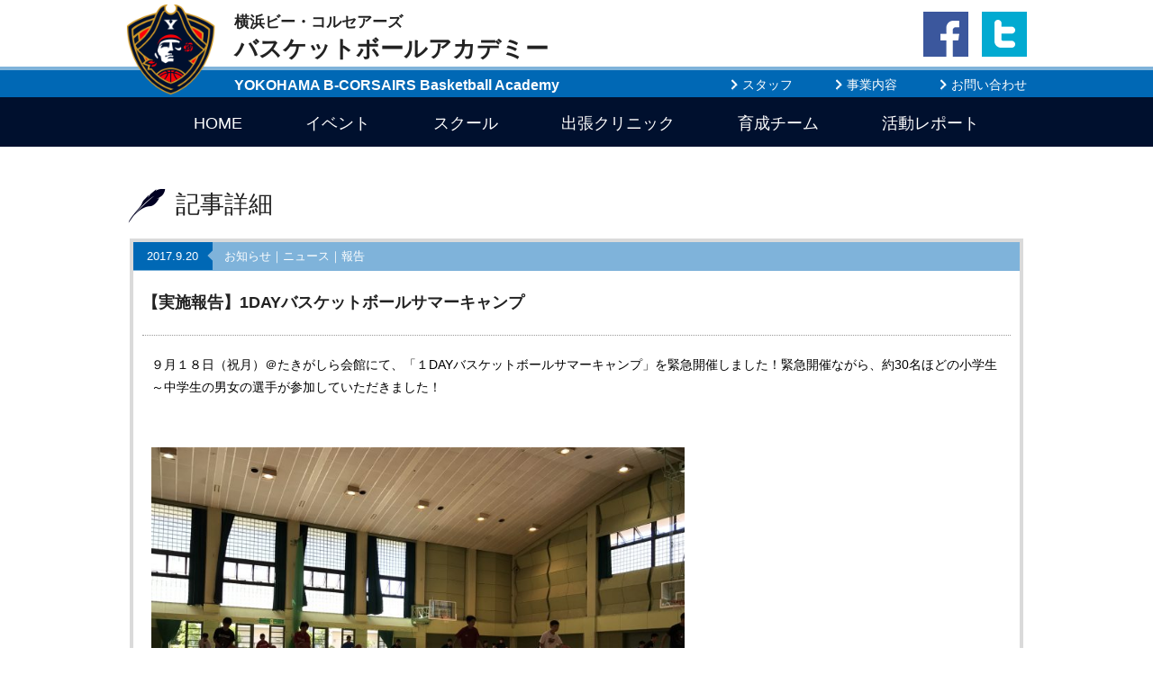

--- FILE ---
content_type: text/html; charset=UTF-8
request_url: https://ybc-academy.com/archives/information/%E3%80%90%E5%AE%9F%E6%96%BD%E5%A0%B1%E5%91%8A%E3%80%911day%E3%83%90%E3%82%B9%E3%82%B1%E3%83%83%E3%83%88%E3%83%9C%E3%83%BC%E3%83%AB%E3%82%B5%E3%83%9E%E3%83%BC%E3%82%AD%E3%83%A3%E3%83%B3%E3%83%97
body_size: 10594
content:
<!DOCTYPE html> <!--[if lt IE 7 ]><html class="no-js ie ie6 lte7 lte8 lte9" dir="ltr" lang="ja"><![endif]--> <!--[if IE 7 ]><html class="no-js ie ie7 lte7 lte8 lte9" dir="ltr" lang="ja"><![endif]--> <!--[if IE 8 ]><html class="no-js ie ie8 lte8 lte9" dir="ltr" lang="ja"><![endif]--> <!--[if IE 9 ]><html class="no-js ie ie9 lte9" dir="ltr" lang="ja"><![endif]--> <!--[if (gt IE 9)|!(IE)]><!--><html class="no-js" dir="ltr" lang="ja"><!--<![endif]--><head><meta charset="UTF-8" /><title>【実施報告】1DAYバスケットボールサマーキャンプ | 横浜ビー・コルセアーズアカデミー</title><link rel="profile" href="//gmpg.org/xfn/11" /><link rel="stylesheet" href="https://ybc-academy.com/wp-content/cache/autoptimize/css/autoptimize_single_5babdbaf92f24fbd1550279d357310d6.css?date=2017092102" /><link rel="pingback" href="https://ybc-academy.com/xmlrpc.php" /><meta name='robots' content='max-image-preview:large' /><style>img:is([sizes="auto" i], [sizes^="auto," i]) { contain-intrinsic-size: 3000px 1500px }</style><link rel="alternate" type="application/rss+xml" title="横浜ビー・コルセアーズアカデミー &raquo; フィード" href="https://ybc-academy.com/feed" /><link rel="alternate" type="application/rss+xml" title="横浜ビー・コルセアーズアカデミー &raquo; コメントフィード" href="https://ybc-academy.com/comments/feed" /> <script type="text/javascript">window._wpemojiSettings = {"baseUrl":"https:\/\/s.w.org\/images\/core\/emoji\/16.0.1\/72x72\/","ext":".png","svgUrl":"https:\/\/s.w.org\/images\/core\/emoji\/16.0.1\/svg\/","svgExt":".svg","source":{"concatemoji":"https:\/\/ybc-academy.com\/wp-includes\/js\/wp-emoji-release.min.js?ver=6.8.3"}};
/*! This file is auto-generated */
!function(s,n){var o,i,e;function c(e){try{var t={supportTests:e,timestamp:(new Date).valueOf()};sessionStorage.setItem(o,JSON.stringify(t))}catch(e){}}function p(e,t,n){e.clearRect(0,0,e.canvas.width,e.canvas.height),e.fillText(t,0,0);var t=new Uint32Array(e.getImageData(0,0,e.canvas.width,e.canvas.height).data),a=(e.clearRect(0,0,e.canvas.width,e.canvas.height),e.fillText(n,0,0),new Uint32Array(e.getImageData(0,0,e.canvas.width,e.canvas.height).data));return t.every(function(e,t){return e===a[t]})}function u(e,t){e.clearRect(0,0,e.canvas.width,e.canvas.height),e.fillText(t,0,0);for(var n=e.getImageData(16,16,1,1),a=0;a<n.data.length;a++)if(0!==n.data[a])return!1;return!0}function f(e,t,n,a){switch(t){case"flag":return n(e,"\ud83c\udff3\ufe0f\u200d\u26a7\ufe0f","\ud83c\udff3\ufe0f\u200b\u26a7\ufe0f")?!1:!n(e,"\ud83c\udde8\ud83c\uddf6","\ud83c\udde8\u200b\ud83c\uddf6")&&!n(e,"\ud83c\udff4\udb40\udc67\udb40\udc62\udb40\udc65\udb40\udc6e\udb40\udc67\udb40\udc7f","\ud83c\udff4\u200b\udb40\udc67\u200b\udb40\udc62\u200b\udb40\udc65\u200b\udb40\udc6e\u200b\udb40\udc67\u200b\udb40\udc7f");case"emoji":return!a(e,"\ud83e\udedf")}return!1}function g(e,t,n,a){var r="undefined"!=typeof WorkerGlobalScope&&self instanceof WorkerGlobalScope?new OffscreenCanvas(300,150):s.createElement("canvas"),o=r.getContext("2d",{willReadFrequently:!0}),i=(o.textBaseline="top",o.font="600 32px Arial",{});return e.forEach(function(e){i[e]=t(o,e,n,a)}),i}function t(e){var t=s.createElement("script");t.src=e,t.defer=!0,s.head.appendChild(t)}"undefined"!=typeof Promise&&(o="wpEmojiSettingsSupports",i=["flag","emoji"],n.supports={everything:!0,everythingExceptFlag:!0},e=new Promise(function(e){s.addEventListener("DOMContentLoaded",e,{once:!0})}),new Promise(function(t){var n=function(){try{var e=JSON.parse(sessionStorage.getItem(o));if("object"==typeof e&&"number"==typeof e.timestamp&&(new Date).valueOf()<e.timestamp+604800&&"object"==typeof e.supportTests)return e.supportTests}catch(e){}return null}();if(!n){if("undefined"!=typeof Worker&&"undefined"!=typeof OffscreenCanvas&&"undefined"!=typeof URL&&URL.createObjectURL&&"undefined"!=typeof Blob)try{var e="postMessage("+g.toString()+"("+[JSON.stringify(i),f.toString(),p.toString(),u.toString()].join(",")+"));",a=new Blob([e],{type:"text/javascript"}),r=new Worker(URL.createObjectURL(a),{name:"wpTestEmojiSupports"});return void(r.onmessage=function(e){c(n=e.data),r.terminate(),t(n)})}catch(e){}c(n=g(i,f,p,u))}t(n)}).then(function(e){for(var t in e)n.supports[t]=e[t],n.supports.everything=n.supports.everything&&n.supports[t],"flag"!==t&&(n.supports.everythingExceptFlag=n.supports.everythingExceptFlag&&n.supports[t]);n.supports.everythingExceptFlag=n.supports.everythingExceptFlag&&!n.supports.flag,n.DOMReady=!1,n.readyCallback=function(){n.DOMReady=!0}}).then(function(){return e}).then(function(){var e;n.supports.everything||(n.readyCallback(),(e=n.source||{}).concatemoji?t(e.concatemoji):e.wpemoji&&e.twemoji&&(t(e.twemoji),t(e.wpemoji)))}))}((window,document),window._wpemojiSettings);</script> <!--[if lt IE 9]> <script src="//html5shiv.googlecode.com/svn/trunk/html5.js"></script> <script>window.html5 || document.write(unescape('%3Cscript src="https://ybc-academy.com/wp-content/themes/boilerplate/js/ieshiv.js"%3E%3C/script%3E'))</script> <![endif]--><style id='wp-emoji-styles-inline-css' type='text/css'>img.wp-smiley, img.emoji {
		display: inline !important;
		border: none !important;
		box-shadow: none !important;
		height: 1em !important;
		width: 1em !important;
		margin: 0 0.07em !important;
		vertical-align: -0.1em !important;
		background: none !important;
		padding: 0 !important;
	}</style><link rel='stylesheet' id='wp-block-library-css' href='https://ybc-academy.com/wp-includes/css/dist/block-library/style.min.css?ver=6.8.3' type='text/css' media='all' /><style id='classic-theme-styles-inline-css' type='text/css'>/*! This file is auto-generated */
.wp-block-button__link{color:#fff;background-color:#32373c;border-radius:9999px;box-shadow:none;text-decoration:none;padding:calc(.667em + 2px) calc(1.333em + 2px);font-size:1.125em}.wp-block-file__button{background:#32373c;color:#fff;text-decoration:none}</style><style id='global-styles-inline-css' type='text/css'>:root{--wp--preset--aspect-ratio--square: 1;--wp--preset--aspect-ratio--4-3: 4/3;--wp--preset--aspect-ratio--3-4: 3/4;--wp--preset--aspect-ratio--3-2: 3/2;--wp--preset--aspect-ratio--2-3: 2/3;--wp--preset--aspect-ratio--16-9: 16/9;--wp--preset--aspect-ratio--9-16: 9/16;--wp--preset--color--black: #000000;--wp--preset--color--cyan-bluish-gray: #abb8c3;--wp--preset--color--white: #ffffff;--wp--preset--color--pale-pink: #f78da7;--wp--preset--color--vivid-red: #cf2e2e;--wp--preset--color--luminous-vivid-orange: #ff6900;--wp--preset--color--luminous-vivid-amber: #fcb900;--wp--preset--color--light-green-cyan: #7bdcb5;--wp--preset--color--vivid-green-cyan: #00d084;--wp--preset--color--pale-cyan-blue: #8ed1fc;--wp--preset--color--vivid-cyan-blue: #0693e3;--wp--preset--color--vivid-purple: #9b51e0;--wp--preset--gradient--vivid-cyan-blue-to-vivid-purple: linear-gradient(135deg,rgba(6,147,227,1) 0%,rgb(155,81,224) 100%);--wp--preset--gradient--light-green-cyan-to-vivid-green-cyan: linear-gradient(135deg,rgb(122,220,180) 0%,rgb(0,208,130) 100%);--wp--preset--gradient--luminous-vivid-amber-to-luminous-vivid-orange: linear-gradient(135deg,rgba(252,185,0,1) 0%,rgba(255,105,0,1) 100%);--wp--preset--gradient--luminous-vivid-orange-to-vivid-red: linear-gradient(135deg,rgba(255,105,0,1) 0%,rgb(207,46,46) 100%);--wp--preset--gradient--very-light-gray-to-cyan-bluish-gray: linear-gradient(135deg,rgb(238,238,238) 0%,rgb(169,184,195) 100%);--wp--preset--gradient--cool-to-warm-spectrum: linear-gradient(135deg,rgb(74,234,220) 0%,rgb(151,120,209) 20%,rgb(207,42,186) 40%,rgb(238,44,130) 60%,rgb(251,105,98) 80%,rgb(254,248,76) 100%);--wp--preset--gradient--blush-light-purple: linear-gradient(135deg,rgb(255,206,236) 0%,rgb(152,150,240) 100%);--wp--preset--gradient--blush-bordeaux: linear-gradient(135deg,rgb(254,205,165) 0%,rgb(254,45,45) 50%,rgb(107,0,62) 100%);--wp--preset--gradient--luminous-dusk: linear-gradient(135deg,rgb(255,203,112) 0%,rgb(199,81,192) 50%,rgb(65,88,208) 100%);--wp--preset--gradient--pale-ocean: linear-gradient(135deg,rgb(255,245,203) 0%,rgb(182,227,212) 50%,rgb(51,167,181) 100%);--wp--preset--gradient--electric-grass: linear-gradient(135deg,rgb(202,248,128) 0%,rgb(113,206,126) 100%);--wp--preset--gradient--midnight: linear-gradient(135deg,rgb(2,3,129) 0%,rgb(40,116,252) 100%);--wp--preset--font-size--small: 13px;--wp--preset--font-size--medium: 20px;--wp--preset--font-size--large: 36px;--wp--preset--font-size--x-large: 42px;--wp--preset--spacing--20: 0.44rem;--wp--preset--spacing--30: 0.67rem;--wp--preset--spacing--40: 1rem;--wp--preset--spacing--50: 1.5rem;--wp--preset--spacing--60: 2.25rem;--wp--preset--spacing--70: 3.38rem;--wp--preset--spacing--80: 5.06rem;--wp--preset--shadow--natural: 6px 6px 9px rgba(0, 0, 0, 0.2);--wp--preset--shadow--deep: 12px 12px 50px rgba(0, 0, 0, 0.4);--wp--preset--shadow--sharp: 6px 6px 0px rgba(0, 0, 0, 0.2);--wp--preset--shadow--outlined: 6px 6px 0px -3px rgba(255, 255, 255, 1), 6px 6px rgba(0, 0, 0, 1);--wp--preset--shadow--crisp: 6px 6px 0px rgba(0, 0, 0, 1);}:where(.is-layout-flex){gap: 0.5em;}:where(.is-layout-grid){gap: 0.5em;}body .is-layout-flex{display: flex;}.is-layout-flex{flex-wrap: wrap;align-items: center;}.is-layout-flex > :is(*, div){margin: 0;}body .is-layout-grid{display: grid;}.is-layout-grid > :is(*, div){margin: 0;}:where(.wp-block-columns.is-layout-flex){gap: 2em;}:where(.wp-block-columns.is-layout-grid){gap: 2em;}:where(.wp-block-post-template.is-layout-flex){gap: 1.25em;}:where(.wp-block-post-template.is-layout-grid){gap: 1.25em;}.has-black-color{color: var(--wp--preset--color--black) !important;}.has-cyan-bluish-gray-color{color: var(--wp--preset--color--cyan-bluish-gray) !important;}.has-white-color{color: var(--wp--preset--color--white) !important;}.has-pale-pink-color{color: var(--wp--preset--color--pale-pink) !important;}.has-vivid-red-color{color: var(--wp--preset--color--vivid-red) !important;}.has-luminous-vivid-orange-color{color: var(--wp--preset--color--luminous-vivid-orange) !important;}.has-luminous-vivid-amber-color{color: var(--wp--preset--color--luminous-vivid-amber) !important;}.has-light-green-cyan-color{color: var(--wp--preset--color--light-green-cyan) !important;}.has-vivid-green-cyan-color{color: var(--wp--preset--color--vivid-green-cyan) !important;}.has-pale-cyan-blue-color{color: var(--wp--preset--color--pale-cyan-blue) !important;}.has-vivid-cyan-blue-color{color: var(--wp--preset--color--vivid-cyan-blue) !important;}.has-vivid-purple-color{color: var(--wp--preset--color--vivid-purple) !important;}.has-black-background-color{background-color: var(--wp--preset--color--black) !important;}.has-cyan-bluish-gray-background-color{background-color: var(--wp--preset--color--cyan-bluish-gray) !important;}.has-white-background-color{background-color: var(--wp--preset--color--white) !important;}.has-pale-pink-background-color{background-color: var(--wp--preset--color--pale-pink) !important;}.has-vivid-red-background-color{background-color: var(--wp--preset--color--vivid-red) !important;}.has-luminous-vivid-orange-background-color{background-color: var(--wp--preset--color--luminous-vivid-orange) !important;}.has-luminous-vivid-amber-background-color{background-color: var(--wp--preset--color--luminous-vivid-amber) !important;}.has-light-green-cyan-background-color{background-color: var(--wp--preset--color--light-green-cyan) !important;}.has-vivid-green-cyan-background-color{background-color: var(--wp--preset--color--vivid-green-cyan) !important;}.has-pale-cyan-blue-background-color{background-color: var(--wp--preset--color--pale-cyan-blue) !important;}.has-vivid-cyan-blue-background-color{background-color: var(--wp--preset--color--vivid-cyan-blue) !important;}.has-vivid-purple-background-color{background-color: var(--wp--preset--color--vivid-purple) !important;}.has-black-border-color{border-color: var(--wp--preset--color--black) !important;}.has-cyan-bluish-gray-border-color{border-color: var(--wp--preset--color--cyan-bluish-gray) !important;}.has-white-border-color{border-color: var(--wp--preset--color--white) !important;}.has-pale-pink-border-color{border-color: var(--wp--preset--color--pale-pink) !important;}.has-vivid-red-border-color{border-color: var(--wp--preset--color--vivid-red) !important;}.has-luminous-vivid-orange-border-color{border-color: var(--wp--preset--color--luminous-vivid-orange) !important;}.has-luminous-vivid-amber-border-color{border-color: var(--wp--preset--color--luminous-vivid-amber) !important;}.has-light-green-cyan-border-color{border-color: var(--wp--preset--color--light-green-cyan) !important;}.has-vivid-green-cyan-border-color{border-color: var(--wp--preset--color--vivid-green-cyan) !important;}.has-pale-cyan-blue-border-color{border-color: var(--wp--preset--color--pale-cyan-blue) !important;}.has-vivid-cyan-blue-border-color{border-color: var(--wp--preset--color--vivid-cyan-blue) !important;}.has-vivid-purple-border-color{border-color: var(--wp--preset--color--vivid-purple) !important;}.has-vivid-cyan-blue-to-vivid-purple-gradient-background{background: var(--wp--preset--gradient--vivid-cyan-blue-to-vivid-purple) !important;}.has-light-green-cyan-to-vivid-green-cyan-gradient-background{background: var(--wp--preset--gradient--light-green-cyan-to-vivid-green-cyan) !important;}.has-luminous-vivid-amber-to-luminous-vivid-orange-gradient-background{background: var(--wp--preset--gradient--luminous-vivid-amber-to-luminous-vivid-orange) !important;}.has-luminous-vivid-orange-to-vivid-red-gradient-background{background: var(--wp--preset--gradient--luminous-vivid-orange-to-vivid-red) !important;}.has-very-light-gray-to-cyan-bluish-gray-gradient-background{background: var(--wp--preset--gradient--very-light-gray-to-cyan-bluish-gray) !important;}.has-cool-to-warm-spectrum-gradient-background{background: var(--wp--preset--gradient--cool-to-warm-spectrum) !important;}.has-blush-light-purple-gradient-background{background: var(--wp--preset--gradient--blush-light-purple) !important;}.has-blush-bordeaux-gradient-background{background: var(--wp--preset--gradient--blush-bordeaux) !important;}.has-luminous-dusk-gradient-background{background: var(--wp--preset--gradient--luminous-dusk) !important;}.has-pale-ocean-gradient-background{background: var(--wp--preset--gradient--pale-ocean) !important;}.has-electric-grass-gradient-background{background: var(--wp--preset--gradient--electric-grass) !important;}.has-midnight-gradient-background{background: var(--wp--preset--gradient--midnight) !important;}.has-small-font-size{font-size: var(--wp--preset--font-size--small) !important;}.has-medium-font-size{font-size: var(--wp--preset--font-size--medium) !important;}.has-large-font-size{font-size: var(--wp--preset--font-size--large) !important;}.has-x-large-font-size{font-size: var(--wp--preset--font-size--x-large) !important;}
:where(.wp-block-post-template.is-layout-flex){gap: 1.25em;}:where(.wp-block-post-template.is-layout-grid){gap: 1.25em;}
:where(.wp-block-columns.is-layout-flex){gap: 2em;}:where(.wp-block-columns.is-layout-grid){gap: 2em;}
:root :where(.wp-block-pullquote){font-size: 1.5em;line-height: 1.6;}</style><link rel='stylesheet' id='contact-form-7-css' href='https://ybc-academy.com/wp-content/cache/autoptimize/css/autoptimize_single_64ac31699f5326cb3c76122498b76f66.css?ver=6.1' type='text/css' media='all' /><link rel='stylesheet' id='toc-screen-css' href='https://ybc-academy.com/wp-content/plugins/table-of-contents-plus/screen.min.css?ver=2411.1' type='text/css' media='all' /> <script type="text/javascript" src="https://ybc-academy.com/wp-includes/js/jquery/jquery.min.js?ver=3.7.1" id="jquery-core-js"></script> <script type="text/javascript" src="https://ybc-academy.com/wp-includes/js/jquery/jquery-migrate.min.js?ver=3.4.1" id="jquery-migrate-js"></script> <link rel="https://api.w.org/" href="https://ybc-academy.com/wp-json/" /><link rel="EditURI" type="application/rsd+xml" title="RSD" href="https://ybc-academy.com/xmlrpc.php?rsd" /><link rel="canonical" href="https://ybc-academy.com/archives/information/%e3%80%90%e5%ae%9f%e6%96%bd%e5%a0%b1%e5%91%8a%e3%80%911day%e3%83%90%e3%82%b9%e3%82%b1%e3%83%83%e3%83%88%e3%83%9c%e3%83%bc%e3%83%ab%e3%82%b5%e3%83%9e%e3%83%bc%e3%82%ad%e3%83%a3%e3%83%b3%e3%83%97" /><link rel='shortlink' href='https://ybc-academy.com/?p=2970' /><link rel="alternate" title="oEmbed (JSON)" type="application/json+oembed" href="https://ybc-academy.com/wp-json/oembed/1.0/embed?url=https%3A%2F%2Fybc-academy.com%2Farchives%2Finformation%2F%25e3%2580%2590%25e5%25ae%259f%25e6%2596%25bd%25e5%25a0%25b1%25e5%2591%258a%25e3%2580%25911day%25e3%2583%2590%25e3%2582%25b9%25e3%2582%25b1%25e3%2583%2583%25e3%2583%2588%25e3%2583%259c%25e3%2583%25bc%25e3%2583%25ab%25e3%2582%25b5%25e3%2583%259e%25e3%2583%25bc%25e3%2582%25ad%25e3%2583%25a3%25e3%2583%25b3%25e3%2583%2597" /><link rel="alternate" title="oEmbed (XML)" type="text/xml+oembed" href="https://ybc-academy.com/wp-json/oembed/1.0/embed?url=https%3A%2F%2Fybc-academy.com%2Farchives%2Finformation%2F%25e3%2580%2590%25e5%25ae%259f%25e6%2596%25bd%25e5%25a0%25b1%25e5%2591%258a%25e3%2580%25911day%25e3%2583%2590%25e3%2582%25b9%25e3%2582%25b1%25e3%2583%2583%25e3%2583%2588%25e3%2583%259c%25e3%2583%25bc%25e3%2583%25ab%25e3%2582%25b5%25e3%2583%259e%25e3%2583%25bc%25e3%2582%25ad%25e3%2583%25a3%25e3%2583%25b3%25e3%2583%2597&#038;format=xml" /><link rel="icon" href="https://ybc-academy.com/wp-content/uploads/2021/12/logo-ybc.png" sizes="32x32" /><link rel="icon" href="https://ybc-academy.com/wp-content/uploads/2021/12/logo-ybc.png" sizes="192x192" /><link rel="apple-touch-icon" href="https://ybc-academy.com/wp-content/uploads/2021/12/logo-ybc.png" /><meta name="msapplication-TileImage" content="https://ybc-academy.com/wp-content/uploads/2021/12/logo-ybc.png" /><style type="text/css" id="wp-custom-css">#yc-aoba .to-entry{display:none;}
#yc-kohoku .to-entry{display:none;}
#yc-tsudukiku .to-entry{display:none;}
#yc-kohnan-os .to-entry{display:none;}
#nishi .to-entry{display: none;}
#yc-minami .to-entry{display: none;}
#yc-minami-os .to-entry{display: none;}
#ebina-n .to-entry{display: none;}
#seya-os .to-entry{display: none;}
#yc-isogo .to-entry{display: none;}</style> <script>(function(i,s,o,g,r,a,m){i['GoogleAnalyticsObject']=r;i[r]=i[r]||function(){
  (i[r].q=i[r].q||[]).push(arguments)},i[r].l=1*new Date();a=s.createElement(o),m=s.getElementsByTagName(o)[0];a.async=1;a.src=g;m.parentNode.insertBefore(a,m)})(window,document,'script','https://www.google-analytics.com/analytics.js','ga');
  ga('create', 'UA-77527555-1', 'auto');
  ga('send', 'pageview');</script> </head><body id="wrap" class="wp-singular information-template-default single single-information postid-2970 wp-theme-boilerplate wp-child-theme-academy desktop chrome"><header role="banner"><h1><a href="https://ybc-academy.com/"><small>横浜ビー・コルセアーズ</small><br />バスケットボールアカデミー</a></h1><h2>YOKOHAMA B-CORSAIRS Basketball Academy</h2><ul class="snsnav clearfix"><li class="btn-fb"><a href="https://www.facebook.com/ybc.academy" target="_blank" title="横浜ビーコルセアーズアカデミーフェイスブックへ">facebook</a><li class="btn-tw"><a href="https://twitter.com/ybc_academy" target="_blank" title="横浜ビーコルセアーズアカデミーツイッターへ">twitter</a></ul> <a href="https://ybc-academy.com/" class="head-logo"><img src="https://ybc-academy.com/wp-content/themes/academy/images/logo-ybc.png" width="100" height="100" class="ybc-logo" /></a></header><nav role="navigation" class="gn clearfix"><ul class="mnav clearfix"><li class="btn-top"><a href="https://ybc-academy.com/">HOME</a></li><li class="btn-info"><a href="https://ybc-academy.com/archives/department/event">イベント</a></li><li class="btn-school"><a href="https://ybc-academy.com/school">スクール</a></li><li class="btn-housecall"><a href="https://ybc-academy.com/housecall">出張クリニック</a></li><li class="btn-staff"><a href="https://ybc-academy.com/youth">育成チーム</a></li><li class="btn-about"><a href="https://ybc-academy.com/report">活動レポート</a></li></ul><ul class="snav clearfix"><li class="btn-company"><a href="https://ybc-academy.com/staff">スタッフ</a></li><li class="btn-company"><a href="https://ybc-academy.com/about">事業内容</a></li><li class="btn-inquiry"><a href="https://ybc-academy.com/inquiry">お問い合わせ</a></li></ul></nav><section class="odd pst-info"><h1>記事詳細</h1><div class="pst-wrap"><div class="pst-data"> <time>2017.9.20</time><span><a href="https://ybc-academy.com/archives/info/info" rel="tag">お知らせ</a>｜<a href="https://ybc-academy.com/archives/info/news" rel="tag">ニュース</a>｜<a href="https://ybc-academy.com/archives/info/report" rel="tag">報告</a></span></div><h2>【実施報告】1DAYバスケットボールサマーキャンプ</h2><div class="pst-content"><p>９月１８日（祝月）＠たきがしら会館にて、「１DAYバスケットボールサマーキャンプ」を緊急開催しました！緊急開催ながら、約30名ほどの小学生～中学生の男女の選手が参加していただきました！</p><p>&nbsp;</p><p><img fetchpriority="high" decoding="async" class="aligncenter wp-image-2972 " src="https://ybc-academy.com/wp-content/uploads/2017/09/IMG_6683-930x698.jpg" alt="" width="592" height="444" srcset="https://ybc-academy.com/wp-content/uploads/2017/09/IMG_6683-930x698.jpg 930w, https://ybc-academy.com/wp-content/uploads/2017/09/IMG_6683-432x324.jpg 432w, https://ybc-academy.com/wp-content/uploads/2017/09/IMG_6683-768x576.jpg 768w" sizes="(max-width: 592px) 100vw, 592px" /></p><p>&nbsp;</p><p>午前中は、ドリブル・シュートを中心に個人ファンダメンタルを行い、サマーキャンプでも実施したことの再確認。</p><p>午後からは、選手のみんなにとっては初めてのことばかりだったよう！ドリブルモーションを中心に、ドライブしたときに狙えること、そしてボールを持っていないときの動き方など、連動を意識した練習を時間をかけてやっていきました！</p><p><img decoding="async" class="wp-image-2973 size-thumbnail aligncenter" src="https://ybc-academy.com/wp-content/uploads/2017/09/IMG_6689-432x324.jpg" alt="" width="432" height="324" srcset="https://ybc-academy.com/wp-content/uploads/2017/09/IMG_6689-432x324.jpg 432w, https://ybc-academy.com/wp-content/uploads/2017/09/IMG_6689-768x576.jpg 768w, https://ybc-academy.com/wp-content/uploads/2017/09/IMG_6689-930x698.jpg 930w" sizes="(max-width: 432px) 100vw, 432px" /><img decoding="async" class="wp-image-2974 size-thumbnail aligncenter" src="https://ybc-academy.com/wp-content/uploads/2017/09/IMG_6824-432x324.jpg" alt="" width="432" height="324" srcset="https://ybc-academy.com/wp-content/uploads/2017/09/IMG_6824-432x324.jpg 432w, https://ybc-academy.com/wp-content/uploads/2017/09/IMG_6824-768x576.jpg 768w, https://ybc-academy.com/wp-content/uploads/2017/09/IMG_6824-930x698.jpg 930w" sizes="(max-width: 432px) 100vw, 432px" /><img loading="lazy" decoding="async" class="aligncenter wp-image-2975 size-thumbnail" src="https://ybc-academy.com/wp-content/uploads/2017/09/IMG_6858-432x324.jpg" alt="" width="432" height="324" srcset="https://ybc-academy.com/wp-content/uploads/2017/09/IMG_6858-432x324.jpg 432w, https://ybc-academy.com/wp-content/uploads/2017/09/IMG_6858-768x576.jpg 768w, https://ybc-academy.com/wp-content/uploads/2017/09/IMG_6858-930x698.jpg 930w" sizes="auto, (max-width: 432px) 100vw, 432px" /> <img loading="lazy" decoding="async" class="aligncenter wp-image-2976 size-thumbnail" src="https://ybc-academy.com/wp-content/uploads/2017/09/IMG_6865-432x324.jpg" alt="" width="432" height="324" srcset="https://ybc-academy.com/wp-content/uploads/2017/09/IMG_6865-432x324.jpg 432w, https://ybc-academy.com/wp-content/uploads/2017/09/IMG_6865-768x576.jpg 768w, https://ybc-academy.com/wp-content/uploads/2017/09/IMG_6865-930x698.jpg 930w" sizes="auto, (max-width: 432px) 100vw, 432px" /> <img loading="lazy" decoding="async" class="aligncenter wp-image-2977 size-thumbnail" src="https://ybc-academy.com/wp-content/uploads/2017/09/IMG_6913-432x324.jpg" alt="" width="432" height="324" srcset="https://ybc-academy.com/wp-content/uploads/2017/09/IMG_6913-432x324.jpg 432w, https://ybc-academy.com/wp-content/uploads/2017/09/IMG_6913-768x576.jpg 768w, https://ybc-academy.com/wp-content/uploads/2017/09/IMG_6913-930x698.jpg 930w" sizes="auto, (max-width: 432px) 100vw, 432px" /></p><p>「今日教わったことをそのままにしてしまうと人間だれしも忘れてしまう。それは仕方のないこと。でも忘れないようにする、しっかり自分のものにすることは誰にでも出来る！努力を積み上げたスピードと量が試合に活躍できるチャンス！これからのみんなの頑張りを期待と応援をし、またサポートし続けます！！」とキャンプの最後に各コーチから。</p><p>全体を通して、頭では理解していてもなかなかプレーに表せられない、、そんな悔しい表情もたくさん見ることができました。難しいこと、出来ないこともたくさんあったと思いますが、それでも必死に取り組む姿やうまくいったときの充実した顔をたくさん見ることが出来ました！最後の試合形式においても、コーチも驚くようなハードかつスマートなプレーを見せてくれるほどでした！！</p><p>&nbsp;</p><p><img loading="lazy" decoding="async" class="aligncenter wp-image-2978 size-large" src="https://ybc-academy.com/wp-content/uploads/2017/09/IMG_6916-930x698.jpg" alt="" width="640" height="480" srcset="https://ybc-academy.com/wp-content/uploads/2017/09/IMG_6916-930x698.jpg 930w, https://ybc-academy.com/wp-content/uploads/2017/09/IMG_6916-432x324.jpg 432w, https://ybc-academy.com/wp-content/uploads/2017/09/IMG_6916-768x576.jpg 768w" sizes="auto, (max-width: 640px) 100vw, 640px" /></p><p>&nbsp;</p><p>次回は、ウィンターキャンプ！</p><p>また小学生・中学生と対象を分けて、１２月～１月に実施予定です！これからもみんなの活躍をサポートし続けます！</p><p>&nbsp;</p><p>&nbsp;</p><p>最後になりますが、</p><p>2017年度バスケットボールサマーキャンプに参加して頂いた選手並びに保護者の皆様、そしてキャンプに関わって頂いたすべての皆様のご協力・ご支援があって大好評でキャンプを終了することが出来ました！この場をお借りして、お礼申し上げます。誠にありがとうございました！</p><p><img loading="lazy" decoding="async" class="aligncenter wp-image-2979 size-large" src="https://ybc-academy.com/wp-content/uploads/2017/09/IMG_6918-930x698.jpg" alt="" width="640" height="480" srcset="https://ybc-academy.com/wp-content/uploads/2017/09/IMG_6918-930x698.jpg 930w, https://ybc-academy.com/wp-content/uploads/2017/09/IMG_6918-432x324.jpg 432w, https://ybc-academy.com/wp-content/uploads/2017/09/IMG_6918-768x576.jpg 768w" sizes="auto, (max-width: 640px) 100vw, 640px" /></p></div></div></section><div class="even lst-info"><h2>開催情報・スケジュール</h2><ul></ul><p class="btn-more"><a href="/archives/info/schedule">more</a></p></div><div class="odd lst-info"><h2>ニュース・トピックス</h2><ul><li><a href="https://ybc-academy.com/archives/information/exstar-presents-dream-game-u12-2026" class="clearfix"><time>2025.10.10</time><span>【参加チーム募集】エクスターpresents DREAM GAME U12 2026 開催します！</span></a></li><li><a href="https://ybc-academy.com/archives/information/2025-summer-events-for-elementary-school-students" class="clearfix"><time>2025.06.27</time><span>【小学生】2025年(夏)のイベント一覧！【9/7(日)追加日程あり!!】</span></a></li><li><a href="https://ybc-academy.com/archives/information/2025-summer-events-for-junior-high-school-students" class="clearfix"><time>2025.06.27</time><span>【中学生】2025年(夏)のイベント一覧！【9/7(日)追加日程あり!!】</span></a></li><li><a href="https://ybc-academy.com/archives/information/202507trialsession" class="clearfix"><time>2025.06.18</time><span>スクール無料体験会開催！</span></a></li><li><a href="https://ybc-academy.com/archives/information/dream-game-u12-2025" class="clearfix"><time>2025.01.08</time><span>【参加チーム募集】エクスターpresents DREAM GAME U12 2025 開催します！</span></a></li><li><a href="https://ybc-academy.com/archives/information/rnm202302ebina" class="clearfix"><time>2023.02.08</time><span>バスケットボールスクール海老名北部校★新規会員募集中★</span></a></li><li><a href="https://ybc-academy.com/archives/information/2019tryout" class="clearfix"><time>2019.03.05</time><span>2019年度トライアウト実施【横浜ビー・コルセア―ズユースチーム】</span></a></li><li><a href="https://ybc-academy.com/archives/information/summercamp_priorinformation" class="clearfix"><time>2018.06.25</time><span>今年の夏休みもバスケットボールサマーキャンプでライバルに差をつけよう！！</span></a></li><li><a href="https://ybc-academy.com/archives/information/2018youth-additional" class="clearfix"><time>2018.06.05</time><span>2018年度ユースチーム追加トライアウトのお知らせ</span></a></li><li><a href="https://ybc-academy.com/archives/information/2018tryout" class="clearfix"><time>2018.02.01</time><span>2018年度トライアウト実施【横浜ビー・コルセア―ズユースチーム】</span></a></li></ul><p class="btn-more"><a href="/archives/info/news">more</a></p></div><p class="to-top-scrl"><a href="#wrap">TOPへ</a></p><div class="fs"><nav class="fn clearfix"><ul class="snav clearfix"><li class="btn-company"><a href="https://ybc-academy.com/staff">スタッフ</a></li><li class="btn-company"><a href="https://ybc-academy.com/about">事業内容</a></li><li class="btn-inquiry"><a href="https://ybc-academy.com/inquiry">お問い合わせ</a></li></ul></nav><section class="odd lst-partner"><div><h1>パートナー</h1><ul class="lst-bnr"><li><a href="http://www.y-buddy.jp/" target="_blank"><img src="https://ybc-academy.com/wp-content/themes/academy/images/bnr-buddy.jpg" width="190" height="70" alt="バディスポーツ幼児園" /></a><li><a href="http://www.sugizaki-unyu.co.jp/" target="_blank"><img src="https://ybc-academy.com/wp-content/themes/academy/images/bnr-sugizaki_unyu.gif" width="190" height="70" alt="杉崎運輸株式会社" /></a><li><a href="http://www.sugizaki-kanko-bus.co.jp/" target="_blank"><img src="https://ybc-academy.com/wp-content/themes/academy/images/bnr-sugizaki_bus.gif" width="190" height="70" alt="杉崎観光バス株式会社" /></a><li><a href="http://www.sugizaki-highwaybus.com/" target="_blank"><img src="https://ybc-academy.com/wp-content/themes/academy/images/bnr-sugizaki_travel.gif" width="190" height="70" alt="SUGIZAKI・トラベルサポート" /></a><li><a href="http://www.wakosangyo.co.jp/" target="_blank"><img src="https://ybc-academy.com/wp-content/themes/academy/images/bnr-wakosangyou.gif" width="190" height="70" alt="和光産業株式会社" /></a></ul><h2>個人パートナー</h2> 　<ul class="lst-txt"><li>亀澤 剛 様<li>福井 浩二 様<li>つきみ野松崎動物病院様<li>クロッカス一級建築士事務所様<li>posimedsports様</ul></div></section><section class="even lst-link"><div><h1>リンク</h1><ul class="lst-bnr"><li><a href="http://b-corsairs.com/" target="_blank"><img src="https://ybc-academy.com/wp-content/themes/academy/images/bnr-bcol.gif" width="190" height="70" alt="" /></a><li><a href="http://seagulls-bb.com" target="_blank"><img src="https://ybc-academy.com/wp-content/themes/academy/images/bnr-seagulls.gif" width="190" height="70" alt="" /></a><li><a href="http://ybccheer.com" target="_blank"><img src="https://ybc-academy.com/wp-content/themes/academy/images/bnr-ybccheer.jpg" width="190" height="70" alt="" /></a></ul></div></section></div><footer role="contentinfo"><ul class="snsnav clearfix"><li class="btn-fb"><a href="https://www.facebook.com/ybc.academy" target="_blank" title="横浜ビーコルセアーズアカデミーフェイスブックへ">facebook</a><li class="btn-tw"><a href="https://twitter.com/ybc_academy" target="_blank" title="横浜ビーコルセアーズアカデミーツイッターへ">twitter</a></ul><p>本サイトで使用している文章・画像等の無断での複製・転載を禁じます。<br />Copyright(c) Yokohama B-CORSAIRS Academy All Rights Reserved.</p></footer> <script type="speculationrules">{"prefetch":[{"source":"document","where":{"and":[{"href_matches":"\/*"},{"not":{"href_matches":["\/wp-*.php","\/wp-admin\/*","\/wp-content\/uploads\/*","\/wp-content\/*","\/wp-content\/plugins\/*","\/wp-content\/themes\/academy\/*","\/wp-content\/themes\/boilerplate\/*","\/*\\?(.+)"]}},{"not":{"selector_matches":"a[rel~=\"nofollow\"]"}},{"not":{"selector_matches":".no-prefetch, .no-prefetch a"}}]},"eagerness":"conservative"}]}</script> <script type="text/javascript" src="https://ybc-academy.com/wp-includes/js/comment-reply.min.js?ver=6.8.3" id="comment-reply-js" async="async" data-wp-strategy="async"></script> <script type="text/javascript" src="https://ybc-academy.com/wp-includes/js/dist/hooks.min.js?ver=4d63a3d491d11ffd8ac6" id="wp-hooks-js"></script> <script type="text/javascript" src="https://ybc-academy.com/wp-includes/js/dist/i18n.min.js?ver=5e580eb46a90c2b997e6" id="wp-i18n-js"></script> <script type="text/javascript" id="wp-i18n-js-after">wp.i18n.setLocaleData( { 'text direction\u0004ltr': [ 'ltr' ] } );</script> <script type="text/javascript" src="https://ybc-academy.com/wp-content/plugins/contact-form-7/includes/swv/js/index.js?ver=6.1" id="swv-js"></script> <script type="text/javascript" id="contact-form-7-js-translations">( function( domain, translations ) {
	var localeData = translations.locale_data[ domain ] || translations.locale_data.messages;
	localeData[""].domain = domain;
	wp.i18n.setLocaleData( localeData, domain );
} )( "contact-form-7", {"translation-revision-date":"2025-06-27 09:47:49+0000","generator":"GlotPress\/4.0.1","domain":"messages","locale_data":{"messages":{"":{"domain":"messages","plural-forms":"nplurals=1; plural=0;","lang":"ja_JP"},"This contact form is placed in the wrong place.":["\u3053\u306e\u30b3\u30f3\u30bf\u30af\u30c8\u30d5\u30a9\u30fc\u30e0\u306f\u9593\u9055\u3063\u305f\u4f4d\u7f6e\u306b\u7f6e\u304b\u308c\u3066\u3044\u307e\u3059\u3002"],"Error:":["\u30a8\u30e9\u30fc:"]}},"comment":{"reference":"includes\/js\/index.js"}} );</script> <script type="text/javascript" id="contact-form-7-js-before">var wpcf7 = {
    "api": {
        "root": "https:\/\/ybc-academy.com\/wp-json\/",
        "namespace": "contact-form-7\/v1"
    }
};</script> <script type="text/javascript" src="https://ybc-academy.com/wp-content/plugins/contact-form-7/includes/js/index.js?ver=6.1" id="contact-form-7-js"></script> <script type="text/javascript" id="toc-front-js-extra">var tocplus = {"visibility_show":"\u8868\u793a","visibility_hide":"\u975e\u8868\u793a","width":"Auto"};</script> <script type="text/javascript" src="https://ybc-academy.com/wp-content/plugins/table-of-contents-plus/front.min.js?ver=2411.1" id="toc-front-js"></script> <script src="//ajax.googleapis.com/ajax/libs/jquery/1.8.2/jquery.min.js"></script> <script type="text/javascript">$(function() {
    var topBtn = $('.to-top-scrl');	
    topBtn.hide();
    $(window).scroll(function () {
      if ($(this).scrollTop() > 100) {
        topBtn.fadeIn();
      } else {
        topBtn.fadeOut();
      }
    });
    $(window).bind('scroll', function() {
      scrollHeight = $(document).height();
      scrollPosition = $(window).height() + $(window).scrollTop();
      footHeight = $('footer').innerHeight() + $('.fs').innerHeight();
      if ( scrollHeight - scrollPosition  <= footHeight ) {
        topBtn.css({ 'position':'absolute', 'bottom': footHeight });
      } else {
        topBtn.css({ 'position':'fixed', 'bottom' : '0'});
      }
    });
  });
  $(function(){
    $("a[href^=#]").click(function(){
      var Hash = $(this.hash);
      var HashOffset = $(Hash).offset().top;
      $("html,body").animate({
        scrollTop: HashOffset
      }, 500);
      return false;
    });
  });</script> </body></html>

--- FILE ---
content_type: text/css
request_url: https://ybc-academy.com/wp-content/cache/autoptimize/css/autoptimize_single_5babdbaf92f24fbd1550279d357310d6.css?date=2017092102
body_size: 8675
content:
 Theme Name:Academy Template:boilerplate */article,aside,details,figcaption,figure,footer,header,hgroup,main,nav,section,summary{display:block}audio,canvas,video{display:inline-block;*display:inline;*zoom:1;}audio:not([controls]){display:none;height:0}[hidden]{display:none}html{font-size:100%;-ms-text-size-adjust:100%;-webkit-text-size-adjust:100%}button,html,input,select,textarea{font-family:'ヒラギノ角ゴ Pro W3','Hiragino Kaku Gothic Pro','メイリオ',Meiryo,'ＭＳ Ｐゴシック',sans-serif}a:focus{outline:thin dotted}a:active,a:hover{outline:0}h1{font-size:2em;margin:.67em 0}h2{font-size:1.5em;margin:.83em 0}h3{font-size:1.17em;margin:1em 0}h4{font-size:1em;margin:1.33em 0}h5{font-size:.83em;margin:1.67em 0}h6{font-size:.67em;margin:2.33em 0}abbr[title]{border-bottom:1px dotted}b,strong{font-weight:700}blockquote{margin:1em 40px}dfn{font-style:italic}hr{-moz-box-sizing:content-box;box-sizing:content-box}mark{background:#ff0;color:#000}p,pre{margin:1em 0}code,kbd,pre,samp{font-family:monospace,serif;_font-family:'courier new',monospace;font-size:1em}pre{white-space:pre;white-space:pre-wrap;word-wrap:break-word}q{quotes:none}q:after,q:before{content:'';content:none}small{font-size:80%}sub,sup{font-size:75%;line-height:0;position:relative;vertical-align:baseline}sup{top:-.5em}sub{bottom:-.25em}dl,menu,ol,ul{margin:1em 0}dd{margin:0 0 0 40px}menu,ol,ul{padding:0 0 0 40px}nav ol,nav ul{list-style:none;list-style-image:none}img{border:0;-ms-interpolation-mode:bicubic}svg:not(:root){overflow:hidden}figure,form{margin:0}legend{border:0;padding:0;white-space:normal;*margin-left:-7px;}button,input,select,textarea{font-size:100%;margin:0;vertical-align:baseline;*vertical-align:middle;}button,input{line-height:normal}button,select{text-transform:none}button,html input[type=button],input[type=reset],input[type=submit]{-webkit-appearance:button;cursor:pointer;*overflow:visible;}button[disabled],html input[disabled]{cursor:default}input[type=checkbox],input[type=radio]{box-sizing:border-box;padding:0;*height:13px;*width:13px;}input[type=search]{-webkit-appearance:textfield;-moz-box-sizing:content-box;-webkit-box-sizing:content-box;box-sizing:content-box}input[type=search]::-webkit-search-cancel-button,input[type=search]::-webkit-search-decoration{-webkit-appearance:none}button::-moz-focus-inner,input::-moz-focus-inner{border:0;padding:0}textarea{overflow:auto;vertical-align:top}table{border-collapse:collapse;border-spacing:0}
/*! main.css  */
button,html,input,select,textarea{color:#222}body{font-size:1em;line-height:1.8}::-moz-selection{background:#b3d4fc;text-shadow:none}::selection{background:#b3d4fc;text-shadow:none}hr{display:block;height:1px;border:0;border-top:1px solid #ccc;margin:1em 0;padding:0}audio,canvas,img,video{vertical-align:middle}fieldset{border:0;margin:0;padding:0}textarea{resize:vertical}.browsehappy{margin:.2em 0;background:#ccc;color:#000;padding:.2em 0}body{margin:0;background:#fff;position:relative}dl,p,ul{color:#000}a{color:#369;text-decoration:none}a:hover{text-decoration:underline}.snav a{color:#fff}header{position:relative;margin:0;padding:0;border-bottom:30px solid #0068b5;background:#fff}.head-logo{position:absolute;display:block;left:50%;top:5px;margin-left:-500px}header h1{margin:0;height:74px;width:100%;border-bottom:4px solid #7fb3da;font-size:1.6em}header h1 a{position:absolute;left:50%;top:5px;margin-left:-380px;margin-top:0;line-height:1.3;color:#222}header h1 a:hover{text-decoration:none}header h1 small{font-size:.65em}header h2{position:absolute;left:50%;top:87px;margin-left:-380px;margin-top:0;line-height:1;font-size:1em;color:#fff}header .link-bja{position:absolute;display:block;right:50%;top:16px;margin-right:-500px}header .link-sptc{position:absolute;display:block;right:50%;top:13px;margin-right:-500px}.gn{width:100%;background:#00102e}.gn .mnav{width:1000px;margin:0 auto}.gn .mnav li{float:left}.gn .mnav li a{display:block;height:55px;line-height:58px;padding:0 35px;color:#fff;text-align:center;font-size:1.1em}.gn .mnav li a:hover{background-color:#14233e;color:#fff;text-decoration:none}.gn .snav{position:absolute;right:50%;top:80px;margin-right:-500px;margin-top:0}.fs .snav{position:absolute;right:50%;top:1px;margin-right:-500px;margin-top:0}.snav li{margin-left:3em;float:left}.snav li a{position:relative;color:#fff;text-align:right;font-size:.9em;padding-left:12px;background:url(//ybc-academy.com/wp-content/themes/academy/images/ico-arrow-s.png) no-repeat left center}.fs{position:relative;width:100%;background:#00102e}.fs nav{position:relative;height:30px;width:100%;background:#0068b5}.fs .lst-partner{position:relative;width:100%;background:#7fb3da}.fs .lst-link{position:relative;width:100%;background:#00406f}.fs .lst-link>div,.fs .lst-partner>div{width:1000px;margin:0 auto;padding:10px 0}.fs .lst-link h1,.fs .lst-partner h2,.fs .lst-partner h1{font-size:1.3em;margin-bottom:0;color:#fff;font-weight:400}.fs .lst-partner h1{background:url(//ybc-academy.com/wp-content/themes/academy/images/ico-ship-w.png) no-repeat left 2px;background-size:28px 28px;padding-left:40px}.fs .lst-link h1{background:url(//ybc-academy.com/wp-content/themes/academy/images/ico-sword-w.png) no-repeat left 2px;background-size:28px 28px;padding-left:40px}.fs ul.lst-txt{margin:-15px 0 30px;color:#333}.fs .lst-txt,.fs .lst-bnr{display:flex;flex-flow:row wrap;justify-content:flex-start;padding:0}.fs .lst-txt li,.fs .lst-bnr li{list-style-type:none}.fs .lst-txt li{display:inline-block;margin-right:1em}.fs .lst-txt li:after{content:'　/　'}.fs .lst-txt li:last-child:after{content:''}.fs .lst-bnr li{margin-right:10px;margin-bottom:10px}.fs .lst-bnr li a{display:block;position:relative}.fs .lst-bnr li a img{width:190px;height:70px}.fs .lst-bnr li a:hover:after{display:block;content:'';position:absolute;top:0;left:0;width:180px;height:60px;border:5px solid rgba(0,0,0,.1);background:rgba(0,0,0,.1)}footer{border-top:1px solid #335;width:100%;background:#002;position:relative}.snsnav{width:115px;position:absolute;padding:0}footer .snsnav{top:50%;left:50%;margin-top:-25px;margin-left:385px}header .snsnav{right:50%;top:-3px;margin-right:-500px}.snsnav li{width:50px;height:50px;background-image:url(//ybc-academy.com/wp-content/themes/academy/images/ico-sns.gif);overflow:hidden}.snsnav a{display:block;padding-top:50px}.btn-fb{float:left;background-position:0 0}.btn-tw{float:right;background-position:-50px 0}footer p{width:1000px;margin:0 auto;padding:3em 0;font-size:.7em;line-height:1.8;text-align:center;color:#fff}body>.even,body>.odd{position:relative;margin:0;padding:20px 0 50px}body>.odd{background:#fff}body>.even{background:#e9e9e9}body .top-sct_topnews h1,body>.even>h1,body>.odd>h1{width:1000px;margin:.75em auto .5em;padding:0;font-size:1.7em;font-weight:400}body .top-sct_topnews h2,body>.even>h2,body>.odd>h2{width:950px;margin:0 auto 25px;padding:.8em 25px .6em;line-height:1.4;font-size:1em;color:#fff;font-weight:400;border-radius:5px;-webkit-border-radius:5px;background:#003}.lst-info ul{width:940px;margin:0 auto;border:5px solid #dadada;background:#fff;padding:25px 25px 15px;list-style-type:none}.lst-info li{font-size:.9em;margin-bottom:10px}.lst-info li a span{display:inline-box}.lst-info li a time{display:inline-box;background:#dadada;padding:.2em .8em;margin-right:1em;color:#444;font-size:.9em}.lst-info li a:hover{text-decoration:none}.lst-info li a:hover span{text-decoration:underline}.lst-info li a:hover time{background:#ccc;text-decoration:none}.btn-more{display:table;position:absolute;top:50%;right:50%;margin-right:-470px;margin-top:-15px}.home .btn-more{margin-top:25px}.btn-more a{display:table-cell;vertical-align:bottom;font-size:.9em;color:#fff;text-align:center;width:70px;height:70px;border-radius:5px;-webkit-border-radius:5px;background:#7fb3da url(//ybc-academy.com/wp-content/themes/academy/images/ico-arrow-r.png) no-repeat center 12px}.btn-more a:hover{text-decoration:none;background-color:#609fcf}body .to-top-scrl{display:table;position:fixed;left:50%;bottom:0;z-index:5;margin:0 0 25px 520px}.to-top-scrl a{display:table-cell;vertical-align:bottom;font-size:.9em;color:#fff;text-align:center;width:70px;height:70px;border-radius:5px;-webkit-border-radius:5px;background-image:url(//ybc-academy.com/wp-content/themes/academy/images/ico-arrow-t.png);background-repeat:no-repeat;background-position:center 12px;background-color:rgba(0,0,0,.5)}.to-top-scrl a:hover{text-decoration:none;background-color:rgba(0,0,0,.8)}body h1.flag,body h1.pen,body h1.map,body h1.anchor,body h1.wheel,body h1.conpass,body h1.ybc,body h1.ship,body h1.sword,body .business h1,body .lst-info h1,body .lst-link h1,body .lst-partner h1,body .lst-sch h1,body .pst-info h1,body .sch-dtl h1,body .staff h1,body .top-sct_topnews h1,body .topnews h1{width:945px;background-repeat:no-repeat;background-position:left center;background-size:45px 45px;padding-left:55px}body .team h1,body .top-intro h1,body .vision h1{margin:0 0 10px 400px;width:525px;font-weight:400;font-size:1.6em;background-repeat:no-repeat;background-position:left center;background-size:45px 45px;padding-left:55px}body h1.flag,body .business h1,body .top-intro h1{background-image:url(//ybc-academy.com/wp-content/themes/academy/images/ico-flag.png)}body h1.pen,body .lst-info h1,body .pst-info h1,body .top-sct_topnews h1,body .topnews h1{background-image:url(//ybc-academy.com/wp-content/themes/academy/images/ico-pen.png)}body h1.map,body .lst-sch h1{background-image:url(//ybc-academy.com/wp-content/themes/academy/images/ico-map.png)}body h1.anchor,body .sch-dtl h1{background-image:url(//ybc-academy.com/wp-content/themes/academy/images/ico-anchor.png)}body h1.wheel,body .staff h1{background-image:url(//ybc-academy.com/wp-content/themes/academy/images/ico-wheel.png)}body h1.conpass,body .vision h1{background-image:url(//ybc-academy.com/wp-content/themes/academy/images/ico-conpass.png)}body h1.ybc,body .team h1{background-image:url(//ybc-academy.com/wp-content/themes/academy/images/ico-ybc.png)}body h1.ship,body .lst-partner h1{background-image:url(//ybc-academy.com/wp-content/themes/academy/images/ico-ship.png)}body h1.sword,body .lst-link h1{background-image:url(//ybc-academy.com/wp-content/themes/academy/images/ico-sword.png)}body .topnews ul{margin:0 auto;width:1000px;padding:0}.topnews li{list-style-type:none;float:left;margin-left:2%;width:32%;min-height:240px}.topnews li:first-child{margin-left:0}.topnews li a{position:relative;display:block;margin:0;padding:0;background:#fff;border:4px solid #dadada;box-sizing:border-box}.topnews li a:hover{text-decoration:none;background:#f3f3f3;border:4px solid #c3c3c3}.topnews a h3{margin:10px;padding:0 0 10px;font-size:.9em;border-bottom:1px dotted #999}.pst-wrap h2{margin:20px 10px;padding:0 0 20px;font-size:1.1em;border-bottom:1px dotted #999}.pst-content{margin:0 20px 20px;font-size:.9em}.topnews a p{margin:0 10px 10px;font-size:.9em}.pst-data,.topnews a div{background:#7fb3da;font-size:.8em;line-height:2.5;height:2.5em}.pst-data span,.topnews a div span{display:inline-block;margin:0 1em;color:#fff}.pst-data span a,.topnews a div span{color:#fff}.pst-data time,.topnews a div time{display:inline-block;position:relative;padding:0 1.2em;text-align:center;color:#fff;background:#0068b5}.pst-data time:before,.topnews a div time:before{display:block;content:"";position:absolute;-webkit-transform:rotate(45deg);transform:rotate(45deg);background:#7fb3da;top:50%;right:-4px;width:8px;height:8px;margin-top:-4px}.pst-wrap{width:992px;margin:0 auto;position:relative;box-sizing:border-box;border:4px solid #dadada;background:#fff}.pst-content p{word-wrap:break-word}.pst-content img{display:block;margin:0 0 10px}#nav-below{width:1000px;min-height:65px;padding-top:15px;margin:0 auto 25px}#nav-below a{position:relative;height:65px;display:block;margin:0;padding:0;line-height:65px;font-size:.9em;color:#fff;text-align:center;border-radius:5px;-webkit-border-radius:5px}#nav-below .btn-prev{float:left;padding-left:10px;width:120px;background:#7fb3da url(//ybc-academy.com/wp-content/themes/academy/images/ico-arrow-l.png) no-repeat 15px center}#nav-below .btn-return{position:absolute;padding-left:40px;width:90px;left:50%;margin-left:-65px;background:#7fb3da url(//ybc-academy.com/wp-content/themes/academy/images/ico-return.png) no-repeat 20px 18px}#nav-below .btn-next{float:right;padding-right:10px;width:120px;background:#7fb3da url(//ybc-academy.com/wp-content/themes/academy/images/ico-arrow-r.png) no-repeat 100px center}#nav-below a:hover{text-decoration:none;background-color:#609fcf}.img-ym{display:block;margin:0 auto;border-radius:5px}.graybox>section,.whitebox>div,.whitebox>section{position:relative;margin:0 auto;background-color:#fff}.whitebox>div,.whitebox>section{width:980px}.graybox>section{width:980px;margin-top:20px;padding:20px;box-shadow:1px 1px 3px 2px rgba(0,0,0,.5);-webkit-box-shadow:1px 1px 3px 2px rgba(0,0,0,.5)}.graybox>section>div{box-sizing:border-box;padding:0 15px}.graybox h1,.whitebox>section h1{width:1000px;margin:.75em auto .5em;padding:0;font-size:1.7em;font-weight:400}.graybox h2{margin:0 auto 25px;padding:.8em 25px .6em;line-height:1.4;font-size:1em;color:#fff;font-weight:400;border-radius:5px;-webkit-border-radius:5px;background:#003}.lnav{width:1000px;padding:.5em;margin:0 auto;border-radius:5px;list-style:none;border-left:1px solid #ccc;background-color:#00102e}.lnav li{float:left;border-right:1px dotted #ccc}.lnav li:last-child{border-right:0}.lnav li a{display:block;padding:.5em 2em;background-color:#00102e;color:#eee;text-decoration:none}.lnav li a:hover{background-color:#14233e;color:#fff}.graybox table{width:100%;margin-bottom:1em;border-right:1px solid #ccc;border-bottom:1px solid #ccc}.graybox caption{text-align:left;font-weight:700}.graybox tr{border-top:1px solid #ccc}.graybox th{border-left:1px solid #ccc;background:#eee;padding:.5em 1em}.graybox td{border-left:1px solid #ccc;padding:.5em 1em}h3.uborder,#y-outline h3,#y-practice h3,#y-result h3{margin:0;border-bottom:1px dotted #ccc}#y-result h4{margin:0}#y-practice h4{background-color:#00102e;color:#fff;text-align:center;margin:0;padding:.3em}#y-message .messagebox{border:1px solid #ccc;padding:0 20px;margin-bottom:10px;border-radius:5px}#y-purpose ol{line-height:1.4;padding:0 0 0 1.5em}#y-purpose ol li{margin-bottom:.75em}#y-result .team-result{width:500px;float:left}#y-result .personal-result{width:400px;float:right}#y-outline dl,#y-result dl{border:1px solid #ccc;margin:0 0 3em;padding:0 1em}#y-outline h3+dl,#y-result h3+dl{margin:1em 0 3em}dl.dl-disc dt,#y-outline dt,#y-result dt{font-weight:700;padding-top:1em}#y-outline dd,#y-result dd{margin:0;padding:0 0 1em 1em;border-bottom:1px solid #ccc}#y-outline dd:last-child,#y-result dd:last-child{border:none}dl.dl-disc,#y-result dl.dl-result{border:0}dl.dl-disc dd,#y-result dl.dl-result dd{margin-left:0;list-style:disc inside;display:list-item;border:0;padding:0 0 .5em}#y-practice ul{margin:1em 1em .5em;padding:0 0 0 1em}#y-practice .practice-condition{width:350px;float:left}#y-practice .practice-result{width:550px;float:right}#y-practice .pg-result{border:1px solid #ccc;margin:1em 1em 0 0;float:left;padding:5px}#y-practice .pg-result:last-child{margin-right:0;float:left}#y-practice h2+div{margin-bottom:2em}#y-practice .btn{border-top:1px dotted #ccc;padding:2em}#y-practice .btn a{display:block;margin:0 auto;text-align:center;padding:1.2em 1em;border-radius:5px;background:#1988c8;width:20em;color:#fff;text-decoration:none}#y-practice .btn a:hover{background:#06b}.team,.top-intro div,.vision{position:relative;margin:20px auto 0;padding-top:20px;width:1000px;height:360px;background-color:#fff;box-shadow:1px 1px 3px 2px rgba(0,0,0,.5);-webkit-box-shadow:1px 1px 3px 2px rgba(0,0,0,.5)}.team h2,.top-intro h2,.vision h2{margin:0 0 15px 400px;width:530px;padding:.8em 25px .6em;line-height:1.4;font-size:1em;color:#fff;font-weight:400;border-radius:5px;-webkit-border-radius:5px;background:#003}.team p,.top-intro p,.vision p{width:560px;margin-left:410px;font-size:.9em}.team img,.top-intro img,.vision img{position:absolute;top:0;left:0}body section.org>div{position:relative;margin:0 auto;width:996px;border:4px solid #ddd;background:#fff url(//ybc-academy.com/wp-content/themes/academy/images/bg-org.gif) no-repeat;background-size:700px 100%}body section.org>div div{position:relative;min-height:130px}body section.org hr{border:0;height:1px;background:#ccc;outline:solid 2px #fff;margin:0 40px}.org>div h3{margin:40px 60px 0;font-size:1em}.org>div h4{margin:0 60px;font-size:.9em}.org>div p.txt-org{position:absolute;top:0;left:40%;margin:40px 0 0;font-size:.9em}.org>div p.btn-org{position:absolute;margin:40px 60px 0 0;top:0;right:0}.org>div .btn-org{line-height:1}.org>div .btn-org a{width:10em;position:relative;display:block;margin:0;padding:1.1em 0 1em;line-height:1.1;font-size:.8em;color:#06c;text-align:center;border:1px solid #06c;background:#fff}.org>div .btn-org a:hover{color:#fff;background:#06c;text-decoration:none}.org>div p.btn-org small{display:block;margin-top:-6px;font-size:.6em}.company dl{position:relative;margin:0 auto;width:980px}.company dd,.company dt{font-size:.8em;border-top:1px solid #ccc}.company dd:first-of-type,.company dt:first-of-type{border:none}.company dt{padding-top:1em;float:left;width:12em;font-weight:400;text-align:left;color:#000}.company dd{margin-left:12em;padding:1em 0}.company dd ul{margin:0;padding-left:1.5em}.mi h1{width:100%;background:#fff url(//ybc-academy.com/wp-content/themes/academy/images/top_mi.jpg?ver=01) repeat-x center top;height:500px;border-bottom:4px solid #ccc;margin:0;padding:0}.top-school ul{margin:0 auto 25px;width:980px;list-style-type:none;padding:0 10px}.top-school li{float:left;width:12em;padding:0;margin:0;font-size:1em}.top-school li a{padding-left:20px;display:inline-block;background:url(//ybc-academy.com/wp-content/themes/academy/images/ico-anchor-l.png) no-repeat left 5px;color:#000}#map-canvas{display:block;margin:0 auto 25px;width:992px;height:550px;border:4px solid #dadada}.lst-sch>p{width:1000px;margin:0 auto}.lst-sch-f{margin:0 auto 25px;width:1000px;list-style-type:none;padding:0}.lst-sch-f li{padding:0;font-size:.9em}.lst-sch-f li.ttl-flst{display:block;padding:.3em 15px;font-weight:700;background-color:#ccc}.lst-sch-f li a{display:block;color:#000;padding:.3em 15px;background:url(//ybc-academy.com/wp-content/themes/academy/images/ico-arrow-sg.png) no-repeat 980px center}.lst-sch-f li a:hover{text-decoration:none;background-image:url(//ybc-academy.com/wp-content/themes/academy/images/ico-arrow-sb.png)}.lst-sch-f li.odd a{background-color:#eee}.lst-sch-f li.even a{background-color:#fff}.lst-sch-f li.even a:hover,.lst-sch-f li.odd a:hover{background-color:#ddd}.lst-sch-f li.even{background:#fff}.lst-sch-f span{display:inline-block;padding-left:21px;margin:0 20px 0 0}.lst-sch-f span.sch-nm{width:10em;background:url(//ybc-academy.com/wp-content/themes/academy/images/ico-anchor-l.png) no-repeat 0 4px}.lst-sch-f .sch-loc{width:7em;background:url(//ybc-academy.com/wp-content/themes/academy/images/ico-loc.png) no-repeat 3px 5px}.lst-sch-f .sch-cl{width:7em}.lst-sch-f .gnd-both{background:url(//ybc-academy.com/wp-content/themes/academy/images/ico-both.png) no-repeat 2px 5px}.lst-sch-f .gnd-boy{background:url(//ybc-academy.com/wp-content/themes/academy/images/ico-boy.png) no-repeat 2px 5px}.lst-sch-f .gnd-girl{background:url(//ybc-academy.com/wp-content/themes/academy/images/ico-girl.png) no-repeat 2px 5px}.sch-dtl div{position:relative;width:980px;min-height:210px;margin:0 auto 25px}.sch-dtl h3{position:absolute;top:0;left:0;height:120px;width:220px;margin:0 15px 0 0;padding:0;line-height:120px;text-align:center;font-size:1.2em;color:#fff;border-radius:5px;-webkit-border-radius:5px;background:#69c}.sch-dtl dl{margin:0 0 0 230px;width:745px}.sch-dtl dt{padding:0;width:4em;float:left;background:#369;border-radius:3px;text-align:center;-webkit-border-radius:3px;font-size:.9em;font-weight:400;color:#fff}.sch-dtl dd{box-sizing:border-box;width:100%;font-size:.9em;padding:0 0 5px 4.5em;margin:0}.sch-dtl .maplnk a{display:inline-block;background:#090 url(//ybc-academy.com/wp-content/themes/academy/images/ico-arrow-s.png) no-repeat 46px center;color:#fff;padding:0 20px 0 10px;border-radius:3px;-webkit-border-radius:3px}.sch-dtl .maplnk a:hover{text-decoration:none;background-color:#060}.sch-dtl .to-entry{position:absolute;left:0;top:125px;width:220px;margin:0}.sch-dtl .to-entry a{padding:15px 0 15px 40px;display:block;color:#fff;font-weight:700;line-height:1.5;border-radius:5px;-webkit-border-radius:5px;background:#7fb3da url(//ybc-academy.com/wp-content/themes/academy/images/ico-arrow-r.png) no-repeat 170px center}.sch-dtl .to-entry a:hover{text-decoration:none;background-color:#609fcf}.sch-dtl dd em{font-style:normal;background:#ff6}.sch-dtl dd strong{font-style:normal;background:#f99}body section .onepic,body section .twopic{margin:0 auto;width:980px;margin-bottom:15px;border:4px solid #ddd;padding:10px}.onepic h3,.twopic h3{margin:0;line-height:1.5;font-size:1.5em;font-weight:400}.onepic h3 span,.twopic h3 span{font-size:.8em}.onepic h4,.twopic h4{margin:0 0 1em;line-height:1.2;font-size:1.2em;font-weight:400}.onepic p,.twopic p{margin:0;font-size:.8em;line-height:1.4}.onepic small,.twopic small{display:block;margin:-.3em 0 2em;line-height:1;font-size:.6em}.onepic img,.twopic img{display:block;box-sizing:border-box;float:left;padding:0 10px 0 0;width:180px;height:auto}.inquiry p,.inquiry ul{position:relative;margin:0 auto;width:980px;font-size:.9em}.inquiry p{margin-bottom:25px}.wpcf7 dl{position:relative;margin:0 auto;width:980px;font-size:.9em;background:#fff;border:1px solid #aaa}.wpcf7 dt{float:left;width:10em;font-weight:700;text-align:center;padding:5px 0 0;border-top:1px solid #aaa}.wpcf7 dd{margin-left:10em;padding:1px 5px 0;border-top:1px solid #aaa;border-left:1px solid #aaa}.wpcf7 .group-title{height:2.5em;float:none;clear:left;line-height:2.5;width:100%;background:#aaa;color:#fff;border:0}.wpcf7 input,.wpcf7 textarea{width:100%;background-color:#eee;border:0;margin:5px 0}.wpcf7 select{background-color:#eee;border:0;margin:5px 0}.wpcf7 p{margin:25px auto 0}.wpcf7 p .wpcf7-submit{width:15em;height:3em;line-height:3;display:block;font-size:1.2em;color:#fff;text-align:center;background:#7fb3da;border-radius:5px;-webkit-border-radius:5px;border:2px solid #fff;box-shadow:1px 1px 3px 2px rgba(0,0,0,.5)}.wpcf7 .v-check .wpcf7-list-item{display:block}.wpcf7 .v-check .wpcf7-list-item label{display:flex}.wpcf7 .v-check .wpcf7-list-item input{width:1em;margin-right:.5em}.ir{background-color:transparent;border:0;overflow:hidden;*text-indent:-9999px;}.ir:before{content:"";display:block;width:0;height:150%}.hidden{display:none!important;visibility:hidden}.visuallyhidden{border:0;clip:rect(0 0 0 0);height:1px;margin:-1px;overflow:hidden;padding:0;position:absolute;width:1px}.visuallyhidden.focusable:active,.visuallyhidden.focusable:focus{clip:auto;height:auto;margin:0;overflow:visible;position:static;width:auto}.invisible{visibility:hidden}.clearfix:after,.clearfix:before{content:" ";display:table}.clearfix:after{clear:both}.clearfix{*zoom:1;}@media print{*{background:transparent!important;color:#000!important;box-shadow:none!important;text-shadow:none!important}a,a:visited{text-decoration:underline}a[href]:after{content:" (" attr(href) ")"}abbr[title]:after{content:" (" attr(title) ")"}.ir a:after,a[href^="javascript:"]:after,a[href^="#"]:after{content:""}blockquote,pre{border:1px solid #999;page-break-inside:avoid}thead{display:table-header-group}img,tr{page-break-inside:avoid}img{max-width:100%!important}@page{margin:.5cm}h2,h3,p{orphans:3;widows:3}h2,h3{page-break-after:avoid}}.aligncenter{display:block;margin:0 auto}.alignleft{float:left}.alignright{float:right}.wp-caption{border:1px solid #666;text-align:center;background:#ccc;padding:10px;margin:10px}li#theme-switcher{background:#fff;border:10px solid red;padding:20px;position:fixed;top:0;right:0}*/h1,h2,h3,h4,h5,h6{font-weight:700}.alert{background:red;color:#fff}#access li{float:left;position:relative}#access ul ul{display:none;float:left;position:absolute;top:3.333em;left:0;z-index:99999}#access ul ul ul{left:100%;top:0}#access ul li:hover>ul{display:block}.hlv3{background:#003;color:#fff;border-radius:5px;padding:.5em 1.2em;font-size:1.5em}.hlv3~p,.hlv3~h5,.hlv3~dl{margin-left:.5em}.hlv4{border:1px dotted #999;padding:.3em .75em;font-size:1.3em}.hlv5{font-size:1.2em;margin-top:0;margin-bottom:0}.lst-point{list-style-type:none;padding:0;margin-left:.5em}.lst-point li{margin-bottom:.75em}.lst-point li:before{display:inline-block;background:#0c436d;color:#fff;padding:.3em .75em;margin-right:.5em}.lst-point li:nth-child(1):before{content:'POINT1'}.lst-point li:nth-child(2):before{content:'POINT2'}.lst-point li:nth-child(3):before{content:'POINT3'}.lst-point li:nth-child(4):before{content:'POINT4'}.lst-point li:nth-child(5):before{content:'POINT5'}.tbl-type1,.tbl-type2{width:100%}.tbl-type2 th,.tbl-type1 tr:nth-child(even){background:#d7eeff}.tbl-type1 tr:first-child,.tbl-type3 tr:first-child{background:#0c436d;color:#fff}.tbl-type1 tr th,.tbl-type2 tr th,.tbl-type1 tr td{padding:.6em 1em;text-align:center}.tbl-type2{border-left:1px solid #aaa;border-top:1px solid #aaa;border-right:1px solid #aaa}.tbl-type2 tr th{border-bottom:1px solid #aaa}.tbl-type2 tr td{padding:.6em 1em;text-align:left;border-bottom:1px solid #aaa}.tbl-type1 tr th:nth-child(1),.tbl-type1 tr td:nth-child(1),.tbl-type2 tr th:nth-child(1),.tbl-type2 tr td:nth-child(1){border-right:1px solid #aaa}.tbl-type3{width:100%;margin-bottom:1em;border-left:1px solid #ccc}.tbl-type3 tr{border-top:1px solid #ccc}.tbl-type3 th,.tbl-type3 td{border-right:1px solid #ccc;border-bottom:1px solid #ccc;padding:.25em 1em}.tbl-type3 tr.odd{background:#d7eeff}.report-container{display:flex;flex-wrap::nowrap;justify-content:space-between;width:100%}.report-container a,.report-container>div{display:block;width:48%;text-align:center}.report-container a img,.report-container>div img{width:100%;height:auto}.report-container>div img{opacity:.9}.report-container>div p{color:#aaa}.lst-note{list-style-type:none;padding:0;font-size:.9em;color:#333;margin-left:.5em}.lst-note li{text-indent:-1.3em;margin-left:1.7em}.lst-note li:before{content:'※ '}span.note{font-size:.9em;color:#333;text-indent:-1.3em;margin-left:2em;display:inline-block}li span.note{margin-left:1.3em}span.note:before{content:' ※ '}.dl-access{color:#666}.dl-access dt{font-weight:700;font-size:1.15em;color:#444}.dl-access dd{color:#666;text-indent:-2em;margin-left:2.3em;margin-bottom:.4em;line-height:1.4}.dl-access dd:before{content:'◆ '}strong.discount{font-size:1.2em;padding:.3em .75em;margin-bottom:.75em;color:#fff;background:red}.em-color{color:red;font-weight:700;font-style:normal}.hlv4~.wpcf7 dl{width:100%;max-width:100%}.imgbox{display:flex}.img-img{justify-content:space-between}.img-img p{width:49%}.img-img img{display:block;width:100%;height:auto}.img-txt img{display:block;margin-right:2em;width:240px;max-width:240px;height:auto}body .top-sct>p.u-box,body .top-sct>div,body .top-sct>ul{width:1000px;margin-left:auto;margin-right:auto}body .top-sct_event,body .top-sct_school,body .top-sct_youth{border-top:180px solid #6998c0}body .top-sct .top-sct_ttl{height:180px;display:flex;margin-top:-180px;justify-content:space-between;align-items:center}body .top-sct .top-sct_ttl h1{box-sizing:border-box;width:350px;height:124px;overflow:hidden;margin:0;padding:.45em 0 0;background:#fff;font-size:2.5em;color:#069;text-align:center;position:relative;line-height:1.4}body .top-sct .top-sct_ttl h1:before{display:block;content:'';border-top:35px solid #069;border-left:35px solid transparent #069;border-right:35px solid transparent;border-bottom:35px solid transparent;top:0;left:0;position:absolute}body .top-sct .top-sct_ttl h1 span{display:block;font-size:.5em}body .top-sct .top-sct_ttl>div{width:620px;max-height:124px;overflow:hidden}body .top-sct .top-sct_ttl>div p{font-size:1.6em;color:#fff;margin:.2em 0 0}body .top-sct .top-sct_ttl>div h2{font-size:2.8em;color:#fff;margin:0}body .top-sct .top-sct_ttl>div p span{background:#fff;color:#069;font-weight:700;padding:0 .8em;margin-right:1em;display:inline-block;border-radius:15px}body .top-sct .top-sct_ttl>div p a{font-size:.8em;text-decoration:underline;color:#ff6}body .top-sct .top-sct_ttl>div p a:hover{color:#fc3}.top-sct_school h3{font-size:1.75em;padding:1em 0 .5em;margin:0;color:#5f91c0;text-align:center}.top-sct_school h3 br{display:none}.btn-type_text{margin:30px 0 60px;padding:0;text-align:center}.btn-type_text a,.btn-type_more a{border-radius:5px;position:relative}.btn-type_text a{padding:26px 70px 26px 1.2em;font-size:22px;line-height:1;display:inline-block}.btn-type_more a{box-sizing:border-box;width:70px;height:70px;padding-top:46px;line-height:1;font-size:16px;display:block;text-align:center}.btn-type_text a:before,.btn-type_more a:before{width:20px;height:20px;border-right:2px solid #fff;border-top:2px solid #fff;transform:rotate(45deg);content:'';display:block;position:absolute}.btn-type_text a:before{top:50%;right:30px;margin-top:-11px}.btn-type_more a:before{top:18px;left:50%;margin-left:-17px}.btn-color_blue a{background:#7fb3da;color:#fff}.btn-color_blue a:hover{background:#6998c0;text-decoration:none}.c-flex-jcsb{display:flex;justify-content:space-between}.c-infobox_text ul,.c-infobox_thumb,.c-infobox_thumb-hexagon{list-style-type:none}.c-infobox_text{display:flex;justify-content:space-between;align-items:center;border:5px solid #dadada;padding:1em 1em 0;margin-bottom:60px;box-sizing:border-box}.c-infobox_text ul{flex:0 0 90%;margin:0;padding:0}.c-infobox_thumb{display:flex;flex-flow:row wrap;padding:0;margin-top:30px;justify-content:space-between;width:980px}.c-infobox_thumb li{padding-bottom:2em}.c-infobox_thumb li a{position:relative;display:block;text-decoration:none;width:320px;height:100%;border:4px solid #dadada;box-sizing:border-box}.c-infobox_thumb li a:hover{background:#eee}.c-infobox_thumb li div{width:94%;padding:10px 10px 0}.c-infobox_thumb li img{width:100%;height:auto;display:block}.c-infobox_thumb li a:hover img{filter:brightness(.8)}.info_thumb-title{border-bottom:1px dotted #999;margin:.85em 10px 0;padding:0 0 .85em;line-height:1.4}.info_text-note,.info_thumb-note{display:flex;justify-content:space-between;align-items:center;margin:0;color:#fff;background:#0068b5}.info_thumb-text{padding:0 10px 2.5em}.info_thumb-note{position:absolute;bottom:0;width:100%;align-content:center}a:hover .info_text-note,a:hover .info_thumb-note{background:#004898}.info_text-note time,.info_thumb-note time{position:relative;text-align:center;width:42%}.info_text-note time:after,.info_thumb-note time:after{content:'';margin-top:-4px;border:6px solid transparent;border-right:5px solid #7fb3da;display:block;position:absolute;top:50%;right:0}a:hover .info_text-note time:after,a:hover .info_thumb-note time:after{border-right:5px solid #5c95c9}.info_text-note span,.info_thumb-note span{text-align:center;background:#7fb3da;flex:0 0 1;width:58%;box-sizing:border-box}a:hover .info_text-note span,a:hover .info_thumb-note span{background:#5c95c9}.info_text-note time,.info_thumb-note time{padding:0}.info_text-note span,.info_thumb-note span{padding:.7em .5em;line-height:1.3}.c-infobox_text li{margin-bottom:.5em}.c-infobox_text li a{display:flex;text-decoration:none;align-items:flex-start;justify-content:space-between}.info_text-note{width:17em;flex:0 0 32%}h3.info_text-title{display:inline-block;font-size:16px;padding:0;text-align:left;flex:0 0 66%}.c-infobox_thumb-hexagon{display:flex;justify-content:space-between;margin-top:50px;padding-left:0}.c-infobox_thumb-hexagon a{text-decoration:none}.c-infobox_thumb-hexagon a h3{color:#448cd4}a:hover .info_text-title,.c-infobox_thumb-hexagon a:hover h3{color:#2d6da9}.c-infobox_thumb-hexagon li{width:290px}.c-infobox_thumb-hexagon h3{text-align:center}a .c-img_hexagon{position:relative;height:330px}a .c-img_hexagon img{height:330px;width:290px}a .c-img_hexagon:before{position:absolute;border-bottom:90px solid transparent;border-left:145px solid #fff;border-right:145px solid #fff;content:'';display:block;top:0;left:0;z-index:999}a .c-img_hexagon:after{position:absolute;border-top:90px solid transparent;border-left:145px solid #fff;border-right:145px solid #fff;content:'';display:block;bottom:0;left:0;z-index:999}a:hover .c-img_hexagon img{filter:brightness(.8)}.ttl_youth{margin-bottom:30px}.p-dl_ps-box{display:flex;justify-content:space-between}#y-outline .p-dl_ps-box dl.p-dl_ps{flex:45.5% 0 0;width:45.5%}#y-outline dl.p-dl_ps{padding-bottom:.5em;margin-bottom:1em}#y-outline dl.p-dl_ps dt{padding-bottom:.55em}#y-outline dl.p-dl_ps dd{border:0;padding-bottom:.3em}.sch-feature_about{position:relative;margin:20px auto 0;padding-top:20px;width:1000px;height:360px;background-color:#fff;box-shadow:1px 1px 3px 2px rgba(0,0,0,.5);-webkit-box-shadow:1px 1px 3px 2px rgba(0,0,0,.5)}.sch-feature_movie{position:relative;margin:40px auto 0;padding-top:0;max-width:1000px;aspect-ratio:16/9}.sch-feature_movie iframe{width:100%;height:100%}.sch-feature_about h1{margin:0 0 10px 400px;padding-left:55px;width:525px;font-weight:400;font-size:1.6em;background:url(//ybc-academy.com/wp-content/themes/academy/images/ico-flag.png) no-repeat left center;background-size:45px 45px}.sch-feature_about h2{margin:0 0 15px 400px;width:530px;padding:.8em 25px .6em;line-height:1.4;font-size:1em;color:#fff;font-weight:400;border-radius:5px;background:#003}.sch-feature_about p{width:560px;margin-left:410px;font-size:.9em}.sch-feature_about img{position:absolute;top:0;left:0}.sch-feature_feature,.sch-feature_purpose{width:1000px;margin:2.5em auto 0;padding:2.5em 3em 1em;border:5px solid #ddd;box-sizing:border-box}.sch-feature_feature h2,.sch-feature_purpose h2{border-bottom:1px dotted #999;margin:0;font-size:1.8em}.sch-feature_feature h3{color:#806017;border:3px solid #806017;font-size:1.4em}.sch-feature_feature h3:before{padding:.5em 1em .3em;margin-right:.8em;color:#fff;font-weight:400;background:#806017;display:inline-block;font-size:.8em}.sch-feature_feature #schf01:before{content:'特徴1'}.sch-feature_feature #schf02:before{content:'特徴2'}.sch-feature_feature #schf03:before{content:'特徴3'}.sch-feature_feature #schf04:before{content:'特徴4'}.sch-feature_feature ul{padding:0 .5em .5em;font-weight:700;font-size:1.3em;border-bottom:1px dotted #999}.sch-feature_feature li{list-style-type:none;margin-bottom:.5em}.sch-feature_feature li a{color:#003}.sch-feature_feature li span{border:3px solid #003;padding:.2em .5em .1em;display:inline-block;margin-right:.5em;font-weight:400;border-radius:5px;font-size:.8em}.sch-feature_feature li a span{background:#003;color:#fff}.sch-feature_feature li a:hover span{background:#fff;color:#003;font-weight:700}.sch-feature_purpose ol{padding:1.5em 1.5em 1.5em 3.5em;background:#eee;border-radius:5px}.sch-feature_purpose li{font-weight:700}ol.outerframe{border:1px dotted #ccc;padding:1em 1em 1em 2.5em}.video-container{position:relative;width:100%;padding-top:56.25%}.video-container iframe{position:absolute;top:0;right:0;width:100%;height:100%}#toc_container{margin:1em auto}

--- FILE ---
content_type: text/plain
request_url: https://www.google-analytics.com/j/collect?v=1&_v=j102&a=1416269956&t=pageview&_s=1&dl=https%3A%2F%2Fybc-academy.com%2Farchives%2Finformation%2F%25E3%2580%2590%25E5%25AE%259F%25E6%2596%25BD%25E5%25A0%25B1%25E5%2591%258A%25E3%2580%25911day%25E3%2583%2590%25E3%2582%25B9%25E3%2582%25B1%25E3%2583%2583%25E3%2583%2588%25E3%2583%259C%25E3%2583%25BC%25E3%2583%25AB%25E3%2582%25B5%25E3%2583%259E%25E3%2583%25BC%25E3%2582%25AD%25E3%2583%25A3%25E3%2583%25B3%25E3%2583%2597&ul=en-us%40posix&dt=%E3%80%90%E5%AE%9F%E6%96%BD%E5%A0%B1%E5%91%8A%E3%80%911DAY%E3%83%90%E3%82%B9%E3%82%B1%E3%83%83%E3%83%88%E3%83%9C%E3%83%BC%E3%83%AB%E3%82%B5%E3%83%9E%E3%83%BC%E3%82%AD%E3%83%A3%E3%83%B3%E3%83%97%20%7C%20%E6%A8%AA%E6%B5%9C%E3%83%93%E3%83%BC%E3%83%BB%E3%82%B3%E3%83%AB%E3%82%BB%E3%82%A2%E3%83%BC%E3%82%BA%E3%82%A2%E3%82%AB%E3%83%87%E3%83%9F%E3%83%BC&sr=1280x720&vp=1280x720&_u=IEBAAEABAAAAACAAI~&jid=909353995&gjid=1935549729&cid=2044312489.1768593095&tid=UA-77527555-1&_gid=1877518363.1768593095&_r=1&_slc=1&z=1175308596
body_size: -450
content:
2,cG-3X36XC82WB